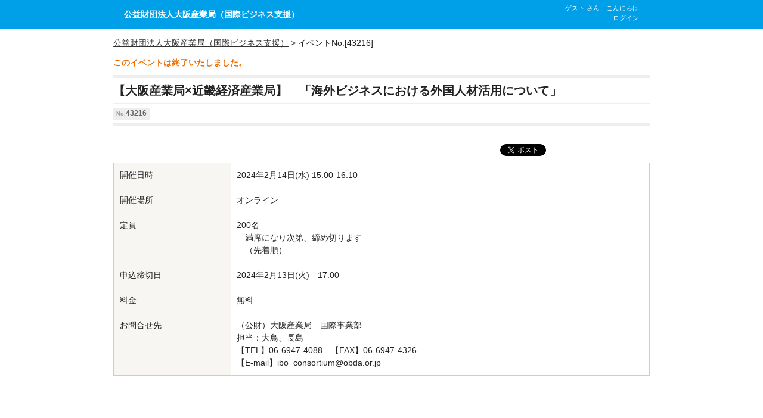

--- FILE ---
content_type: text/html; charset=UTF-8
request_url: https://www.sansokan.jp/events/eve_detail.san?H_A_NO=43216
body_size: 30060
content:
<!DOCTYPE html>
<!--[if lt IE 7]> <html class="no-js ie6 oldie" lang="ja"> <![endif]-->
<!--[if IE 7]>    <html class="no-js ie7 oldie" lang="ja"> <![endif]-->
<!--[if IE 8]>    <html class="no-js ie8 oldie" lang="ja"> <![endif]-->
<!--[if gt IE 8]><!-->
<html class="" lang="ja">
<!--<![endif]-->
<head>
<link href="/css/reset.css" rel="stylesheet" type="text/css" />
<meta http-equiv="X-UA-Compatible" content="IE=edge">

<!-- Facebook Pixel Code -->
<script>
  !function(f,b,e,v,n,t,s)
  {if(f.fbq)return;n=f.fbq=function(){n.callMethod?
  n.callMethod.apply(n,arguments):n.queue.push(arguments)};
  if(!f._fbq)f._fbq=n;n.push=n;n.loaded=!0;n.version='2.0';
  n.queue=[];t=b.createElement(e);t.async=!0;
  t.src=v;s=b.getElementsByTagName(e)[0];
  s.parentNode.insertBefore(t,s)}(window, document,'script',
  'https://connect.facebook.net/en_US/fbevents.js');
  fbq('init', '165536667497597');
  fbq('track', 'PageView');
</script>
<noscript><img height="1" width="1" style="display:none"
  src="https://www.facebook.com/tr?id=165536667497597&ev=PageView&noscript=1"
/></noscript>
<!-- End Facebook Pixel Code -->


<meta http-equiv="Pragma" content="no-cache">
<meta http-equiv="Cache-Control" content="no-cache">
<meta http-equiv="Expires" content="0">
<meta charset="utf-8">
<meta name="viewport" content="width=device-width, initial-scale=1">
<title>【大阪産業局×近畿経済産業局】　「海外ビジネスにおける外国人材活用について」｜イベント・セミナー申込画面｜公益財団法人大阪産業局（国際ビジネス支援）</title>
<meta name="keywords" content="【大阪産業局×近畿経済産業局】　「海外ビジネスにおける外国人材活用について」,中小企業支援,中小企業,大阪,創業相談,起業相談,経営相談,販路拡大,セミナー,商談会" />
<meta name="description" content="【大阪産業局×近畿経済産業局】　「海外ビジネスにおける外国人材活用について」のご案内 ｜公益財団法人大阪産業局（国際ビジネス支援）" />
<meta name="copyright" content="">
<meta property="og:site_name" content="公益財団法人大阪産業局（国際ビジネス支援）" />
<meta property="og:type" content="article"/>
<meta property="og:title" content="【大阪産業局×近畿経済産業局】　「海外ビジネスにおける外国人材活用について」" />
<meta property="og:url" content="https://www.sansokan.jp/events/eve_detail.san?H_A_NO=43216" />
<meta property="og:image" content="https://www.sansokan.jp/img/facebook.jpg" />
<meta property="og:description" content="" />


<link href="/css/events_detail.css?20210825_01" rel="stylesheet" type="text/css">
<link href="/css/boilerplate.css" rel="stylesheet" type="text/css">
<link href="/css/header-s.css" rel="stylesheet" type="text/css">
<link href="/css/responsive_entry.css" rel="stylesheet" type="text/css">
<link href="/css/user.css" rel="stylesheet" type="text/css">
<link href="/css/new_format.css?20210825_01" rel="stylesheet" type="text/css">
<!--[if lte IE 7 ]>
<link href="/css/events_detail_ie.css" rel="stylesheet" type="text/css">
<![endif]-->

<script language="JavaScript" type="text/javascript">
<!--
function MM_preloadImages() { //v3.0
  var d=document; if(d.images){ if(!d.MM_p) d.MM_p=new Array();
    var i,j=d.MM_p.length,a=MM_preloadImages.arguments; for(i=0; i<a.length; i++)
    if (a[i].indexOf("#")!=0){ d.MM_p[j]=new Image; d.MM_p[j++].src=a[i];}}
}

function MM_swapImgRestore() { //v3.0
  var i,x,a=document.MM_sr; for(i=0;a&&i<a.length&&(x=a[i])&&x.oSrc;i++) x.src=x.oSrc;
}

function MM_findObj(n, d) { //v4.0
  var p,i,x;  if(!d) d=document; if((p=n.indexOf("?"))>0&&parent.frames.length) {
    d=parent.frames[n.substring(p+1)].document; n=n.substring(0,p);}
  if(!(x=d[n])&&d.all) x=d.all[n]; for (i=0;!x&&i<d.forms.length;i++) x=d.forms[i][n];
  for(i=0;!x&&d.layers&&i<d.layers.length;i++) x=MM_findObj(n,d.layers[i].document);
  if(!x && document.getElementById) x=document.getElementById(n); return x;
}

function MM_swapImage() { //v3.0
  var i,j=0,x,a=MM_swapImage.arguments; document.MM_sr=new Array; for(i=0;i<(a.length-2);i+=3)
   if ((x=MM_findObj(a[i]))!=null){document.MM_sr[j++]=x; if(!x.oSrc) x.oSrc=x.src; x.src=a[i+2];}
}

function checkdate ( smon, sday, syear ) {
  var mon = parseInt ( smon, 10 );
  var day = parseInt ( sday, 10 );
  var year = parseInt ( syear, 10 );
  maxDayOfMonth = Array( 31,29,31,30,31,30,31,31,30,31,30,31 );

  if ( mon < 1 || mon > 12 ) {
    return false;
  }
  if ( day < 1 || day > maxDayOfMonth[mon-1] ) {
    return false;
  }
  if ( mon != 2 ) {
    return true;
  }
  if ( day < 29 ) {
    return true;
  }
  if ( ( year % 4 ) == 0 && ( year % 100 ) != 0 ) {
    return true;
  }
  if ( ( year % 400 ) == 0 ) {
    return true;
  }
  return false;
}

function sleep(wait) {
  var st = new Date();
  while (new Date() - st < wait);
}

function input_check() {
	var chk_flg;
	var cognition_flg;

	chk_flg = false;

	if(window.navigator.userAgent.toLowerCase().indexOf('chrome') != -1) sleep(500);



	
	if(document.kaku.checkbox_office_name_receipt != undefined
		&& document.kaku.checkbox_name_receipt != undefined) {
		if(document.kaku.checkbox_office_name_receipt.checked == true
			&& document.kaku.checkbox_name_receipt.checked == true) {
			alert( "領収書の発行は勤務先名称・お名前のどちらかが必須となります。" );
			location.hash = "#receipt_top";
			return false;
		}
		if(document.kaku.checkbox_office_name_receipt.checked == false
			&& document.kaku.office_name_receipt.value.trim() == '') {
			alert( "勤務先名称が入力されていません。" );
			location.hash = "#receipt_top";
			return false;
		}
	}

	cognition_flg = 0;
	cnt = 0;
	for( i = 0; i < document.kaku.elements.length; i++ ) {
		cognition_cd_str =  'cognition_cd[' + cnt + ']';
		if( document.kaku.elements[i].name == cognition_cd_str ) {
			cnt = cnt+1;
			cognition_flg = 1;
			if( document.kaku.elements[i].checked ) {
				cognition_flg = 2;
				break;
			}
		}
	}
	if( cognition_flg == 1 ) {
		alert( "「このイベントセミナーを何でお知りになりましたか」を1つ以上選択してください" );
		location.hash = "#cognition_top";
		return false;
	}
    var result = check_event_session();

    if (result > 0){
		if (window.confirm( "既に別画面で同じイベントを開いている場合は、別画面で入力途中の内容は無効となりますがよろしいですか？" )){
        }else{
    		location.hash = "#top";
    		return false;
        }
    }
				/** SUBMITタグ **/
				document.kaku.submit();


}

function disp_address(event_no, flg) {
	document.kaku.target="_self";
//	document.kaku.action="eve_detail.san#"+flg;
	document.kaku.action="eve_detail.san?H_A_NO="+event_no+"#"+flg;
	document.kaku.pref_flg.value=flg;
	document.kaku.submit();
}

function check_event_session(){
    var chkFlg = document.kaku.check_flg.value;
    var eveNo = document.kaku.event_no.value;
    var tokenData = document.kaku.tokenData.value;
        var result = $.ajax({
            type: 'GET',
            url: '/ajax_post/check?screen=event_&id=' + eveNo + '&token=' + tokenData + '?' + parseInt((new Date)/1000),
            cache:false,
            async: false
        }).responseText;

    return result;

}

function js_sleep(){
  const d1 = new Date();
  while (true) {
    const d2 = new Date();
    if (d2 - d1 > 500) {
      break;
    }
  }
}
//-->
</script>

<style type="text/css">
<!--
.ui-dialog{
	width:80%;
}
table.dai th {
	background: #f5f5dc;
	border: 1px solid #cccccc;
	padding: 0px 0px;
	font-weight: bold;
	width:30%;
	text-align:left;
}
table.dai td {
	border: 1px solid #cccccc;
	padding: 0px 0px;
}
table.chu td {
	border:0px none;
	padding: 3px 3px;
	width:70%;
	font-size:12px;
}
table.chu.invalid {
	background:#f5f5f5;
	color: #a9a9a9;
}
table.chu.invalid td
{
    color: #a9a9a9;
}

#headbtype2 {
	background: #f5f5dc;
	vertical-align:middle;
	font-weight: bold;
	height:30px;
	padding-left:15px;
}
-->
</style>
<link rel="Stylesheet" type="text/css" href="/js/dialog/jquery-ui-1.9.2.custom.min.css" />
<script src="/js/respond.min.js"></script>
</head>

<body onload="MM_preloadImages('images/friend_on.gif','images/use_on.gif','images/event_on030.gif','images/top_on.gif','images/login_on.gif'); " class="event_detail">

<!-- header -->
<!-- Google Tag Manager -->
<noscript><iframe src="//www.googletagmanager.com/ns.html?id=GTM-T6SWHM"
height="0" width="0" style="display:none;visibility:hidden"></iframe></noscript>
<script>(function(w,d,s,l,i){w[l]=w[l]||[];w[l].push({'gtm.start':
new Date().getTime(),event:'gtm.js'});var f=d.getElementsByTagName(s)[0],
j=d.createElement(s),dl=l!='dataLayer'?'&l='+l:'';j.async=true;j.src=
'//www.googletagmanager.com/gtm.js?id='+i+dl;f.parentNode.insertBefore(j,f);
})(window,document,'script','dataLayer','GTM-T6SWHM');</script>
<!-- End Google Tag Manager -->

<!-- 20240525 hata OBDX -->
<!-- Google Tag Manager -->
<script>(function(w,d,s,l,i){w[l]=w[l]||[];w[l].push({'gtm.start':
new Date().getTime(),event:'gtm.js'});var f=d.getElementsByTagName(s)[0],
j=d.createElement(s),dl=l!='dataLayer'?'&l='+l:'';j.async=true;j.src=
'https://www.googletagmanager.com/gtm.js?id='+i+dl;f.parentNode.insertBefore(j,f);
})(window,document,'script','dataLayer','GTM-PRPXMX5H');</script>
<!-- End Google Tag Manager -->
<!-- Google Tag Manager (noscript) -->
<noscript><iframe src="https://www.googletagmanager.com/ns.html?id=GTM-PRPXMX5H"
height="0" width="0" style="display:none;visibility:hidden"></iframe></noscript>
<!-- End Google Tag Manager (noscript) -->
<!-- END 20240525 hata OBDX -->

<!--[if IE 8]><link href="/css/ie.css" rel="stylesheet" type="text/css"><![endif]-->
<div id="header2">
<div id="Top">
<div id="main-header-bg">
<div id="main-header-r">
<p class="ttl"><strong><a href="https://www.obda.or.jp/jigyo/ibo.html" target="_blank">公益財団法人大阪産業局（国際ビジネス支援）</a></strong></p>

<ul class="login-link">
<li>ゲスト さん、こんにちは<br><a href="/login.san">ログイン</a></li>
</ul>
<!-- / #main-header-r --></div>
<!-- / #main-header-bg --></div>
<!-- / #Top --></div>
<!-- / #header2 --></div>
<!-- / header -->

<script type="text/javascript" src="/js/jquery-1.8.3.min.js" charset="utf-8"></script>
<script type="text/javascript" src="/js/dialog/jquery-ui-1.9.2.custom.min.js" charset="utf-8"></script>
<script type="text/javascript" charset="utf-8">
$(function () {
    // 業種大分類radioの変更で、中分類checkboxとセルの状態変更
    $("input[name='rdoBtype']:radio").change(function () {
        $("#dialogBtype input:checkbox").removeAttr("checked");
        $("#dialogBtype input:checkbox").attr("disabled", "disabled");
        $("#dialogBtype td").addClass("invalid");
        var sel = '.chk' + $(this).val();
        $(sel).removeAttr("disabled");
        sel = '#td' + $(this).val();
        $(sel).removeClass("invalid");
    });
    // 業種大分類radio未選択の中分類checkboxとセルを無効状態にする
    $("#dialogBtype input:radio").map(function () {
        if ($(this).attr('checked')) {
        } else {
            var sel = '.chk' + $(this).val();
            $(sel).attr("disabled", "disabled");
            sel = '#td' + $(this).val();
            $(sel).addClass("invalid");
        }
    });
    // 選択されている業種名を表示する
    dispSelectedBtype();
});
// ラベル選択ダイアログを表示する
function showBtypeDialog() {
    $("#dialogBtype").dialog({
        //autoOpen: false,
        title: "業種の選択",
        width: 80+"%",
        height: 500,
        modal: true,
        buttons: {
            "閉じる": function () {
                $(this).dialog("close");
            }
        },
        close: function () {
            dispSelectedBtype();
            $(this).dialog("destroy");
        }
    });
}
// 選択されている業種名を表示する
function dispSelectedBtype() {
    var txtBtype1 = '';
    $("#dialogBtype input:radio").map(function () {
        if ($(this).attr('checked')) {
            var sel = '#rlbl' + $(this).val();
            txtBtype1 = $(sel).html();
        }
    });
    $('#lblBtype1').html(txtBtype1);
    var txtBtype2 = '';
    $("#dialogBtype input:checkbox").map(function () {
        if ($(this).attr('checked')) {
            var sel = '#clbl' + $(this).val();
            txtBtype2 = txtBtype2 + $(sel).html() + '　';
        }
    });
    $('#lblBtype2').html(txtBtype2);
}
</script>

<div class="gridContainer">
<div class="gridContaine-inside clearfix">

<div id="LayoutDiv1">
<div id="Content">
<div id="Main">

<!-- パンくず -->
<div id="Pankuzu"><a href="https://www.obda.or.jp/jigyo/ibo.html">公益財団法人大阪産業局（国際ビジネス支援）</a>&nbsp;&gt;&nbsp;イベントNo.[43216]</div>

<input type="hidden" name="event_no" value="43216" />
<input type="hidden" name="user_system_id" value="" />
<input type="hidden" name="pref_flg" value="" >
<input type="hidden" name="basic_info_flg" value="0" >
<input type="hidden" name="receipt_disp_flg" value="0" >
<input type="hidden" name="basic_info" value="" >
<input type="hidden" name="family_name" value="" >
<input type="hidden" name="first_name" value="" >
<input type="hidden" name="family_name_kana" value="" >
<input type="hidden" name="first_name_kana" value="" >

<input type="hidden" name="division_cd" value="84" >
<input type="hidden" name="duplication_flg" value="" >
<input type="hidden" name="check_flg" value="1" >
<input type="hidden" name="tokenData" value="" >
<input type="hidden" name="agreement_status" value="0">

<div id="TitleArea">
<div>
<p class="state">このイベントは終了いたしました。      </p>
<h1 class="event-title">
【大阪産業局×近畿経済産業局】　「海外ビジネスにおける外国人材活用について」
</h1>
<!-- / .event-title --></div>
<p class="event-comment"><span class="event-id">No.<span class="e-number">43216</span></span></p>
<!-- / #TitleArea --></div>

<div id="FreeSyleArea">
<!-- 自由入力エリアスタート -->

<!-- / #FreeSyleArea --></div>
<!-- 自由入力エリア終わり -->

<div class="LoginMassage">
<div class="member">

<!-- / .member --></div>




<!-- / .LoginMassage --></div>

<div style="width:100%;">
<ul style="list-style:none;">
<li style="float:right; margin:0 0 0 4px;">
<!-- facebook シェア -->
<!-- facebook いいね -->
<iframe src="https://www.facebook.com/plugins/like.php?href=https%3A%2F%2Fwww.sansokan.jp%2Fevents%2Feve_detail.san%3FH_A_NO%3D43216&width=450&layout=button_count&action&size&share=true&height=35&appId" width="170" height="25" style="border:none;overflow:hidden" scrolling="no" frameborder="0" allowfullscreen="true" allow="autoplay; clipboard-write; encrypted-media; picture-in-picture; web-share"></iframe>
</li>
<!-- Twitter -->
<li style="float:right; margin:0;">
<a href="https://twitter.com/share" class="twitter-share-button" data-text="【大阪産業局×近畿経済産業局】　「海外ビジネスにおける外国人材活用について」" data-lang="ja" data-count="none">ツイート</a>
<script>!function(d,s,id){var js,fjs=d.getElementsByTagName(s)[0],p=/^http:/.test(d.location)?'http':'https';if(!d.getElementById(id)){js=d.createElement(s);js.id=id;js.src=p+'://platform.twitter.com/widgets.js';fjs.parentNode.insertBefore(js,fjs);}}(document, 'script', 'twitter-wjs');</script>
</li>
</ul>
<p style="clear:both;"></p>
</div>



<div id="Outline">

<table>

<tr>
<th>開催日時</th>
<td>2024年2月14日(水) 15:00-16:10</td>
</tr>


<tr>
<th>開催場所</th>
<td>オンライン</td>
</tr>


<tr>
<th>定員</th>
<td>200名<br />　満席になり次第、締め切ります<br />　（先着順）</td>
</tr>



<tr>
<th>申込締切日</th>
<td>2024年2月13日(火)　17:00</td>
</tr>






<tr>
<th>料金</th>
<td>無料　</td>
</tr>




<tr>
<th>お問合せ先</th>
<td>（公財）大阪産業局　国際事業部<br />
担当：大鳥、長島<br />
【TEL】06-6947-4088　【FAX】06-6947-4326<br />
【E-mail】&#105;&#98;&#111;_cons&#111;r&#x74;&#105;u&#x6d;@ob&#100;a.&#111;&#x72;.&#106;&#x70;</td>
</tr>


</table>

<!-- / .Outline --></div>
<div id="FreeSyleArea">


<!-- 自由入力エリアスタート -->
<div class="section">
<div class="ttl-area">
<h3 class="section-ttl"><span><h3 class="section-clear">内容</h3></span></h3>
<!-- / .ttl-area --></div>


<div class="text-area">
<div><br />
<div><div><div><span style="color:#4d5156;">少子高齢化により日本の生産年齢人口、特に若い就労者が減少しています。日本が持続的に成長するためには、生産性の向上、イノベーションの創出が必要と言われています。しかし、それ以前の問題として、現在の事業や実務を継承する人材が不足する中、海外進出企業だけではなく、日本国内においても様々な形で外国人材はもはや必要不可欠であり、外国人材と共創する時代が来ています。</span></div><div><span style="color:#4d5156;">本セミナーでは、日本における外国人材受入れに係るブランディングや注意点に加え、海外現地人材育成に活用できる国庫補助金制度や企業における海外人材活用事例をご紹介いたします。</span></div><div><br />
</div></div><div><span style="color:#4d5156;"><strong>この機会に是非ご参加ください！</strong></span></div></div></div><div><br />
</div>
<!-- / .text-area --></div>
<p class="pagetop"><a href="#Top">ページの先頭へ戻る</a></p>


<!-- / .section --></div>

<div class="section">
<div class="ttl-area">
<h3 class="section-ttl"><span><h3 class="section-clear">プログラム</h3></span></h3>
<!-- / .ttl-area --></div>


<div class="text-area">
<div>□開会挨拶□ 15:00〜15:05 (5分)</div><div>　　　　　</div><div>□講演-1□ 15:05〜15:25 (20分)　&nbsp;「日本における外国人材受入れに係るブランディングや注意点」</div><div>　[講師] 志村 拓也 (（一財）海外産業人材育成協会（AOTS）AOTS総合研究所 グローバル事業部 部長)</div><div>　　</div><div><div>□講演-2□ 15:25&nbsp;〜15:45 (20分)　「海外現地人材育成のための<strong>国庫補助金制度</strong>」</div><div>　[講師] 小美野 顕宏 (（一財）海外産業人材育成協会（AOTS）関西研修センター 館長)</div><div><br />
</div><div><div>□講演-3□ 15:45&nbsp;〜16:00 (15分)　「企業における海外人材活用事例」</div><div>　[講師] 黄 俊卿 (（株）日吉 研究開発企画部 海外企画室 室長)</div><div><br />
</div></div><div><div>□ご案内-1□ 16:00 〜16:05 (5分)　近畿経済産業局からのご案内</div></div></div><div>□ご案内-2□ 16:05 〜16:10 (5分)　大阪産業局からのご案内<br />
</div><div><br />
</div><div>　　　　　　</div>
<!-- / .text-area --></div>
<p class="pagetop"><a href="#Top">ページの先頭へ戻る</a></p>


<!-- / .section --></div>

<div class="section">
<div class="ttl-area">
<h3 class="section-ttl"><span><h3 class="section-clear">講師-1</h3></span></h3>
<!-- / .ttl-area --></div>


<div class="text-area">
<div><span style="font-family:arial;font-size:large;">　志村 拓也</span></div><div><span style="font-family:arial;"><span style="font-size:large;">　</span></span><span style="font-family:arial;font-size:large;">一般財団法人海外産業人材育成協会（AOTS）AOTS総合研究所 グローバル事業部 部長</span></div><div><span style="font-family:arial;font-size:large;"><br />
</span></div><div><span style="font-family:arial;">　■略歴</span></div><div><span style="font-family:arial;">京都大学大学院修了後、大手建設会社を経て、AOTSに入職。以来２０年以上に亘り日本企業の技術移転や海外人材の育成に関する事業に取り組む。特に、留学生の就業促進に関するビジネス日本語教育や日本企業向け外国人材の職業紹介プロジェクトの立ち上げなど、外国人材との共創に関する事業を歴任。学会発表や自治体等の公的機関、業界団体等のイベントでの登壇多数。</span><br />
</div>
<!-- / .text-area --></div>
<p class="pagetop"><a href="#Top">ページの先頭へ戻る</a></p>


<!-- / .section --></div>

<div class="section">
<div class="ttl-area">
<h3 class="section-ttl"><span><h3 class="section-clear">講師-2</h3></span></h3>
<!-- / .ttl-area --></div>


<div class="text-area">
<div><span style="font-family:arial;font-size:large;">　小美野 顕宏</span></div><div><span style="font-family:arial;"><span style="font-size:large;">　</span></span><span style="font-family:arial;font-size:large;">一般財団法人海外産業人材育成協会（AOTS）関西研修センター 館長</span></div><div><span style="font-family:arial;font-size:large;"><br />
</span></div><div><span style="font-family:arial;">　■略歴</span></div><div><span style="font-family:arial;">　東京外国語大学卒業後、海外政府系の貿易振興局東京事務所を経て、AOTSに入職。海外人材向け各種研修の企画・実施、経済連携協定（EPA）に基づく外国人看護師・介護福祉士候補者の受入事業や日本企業の海外展開における現地人材育成支援事業等に従事後、2021年より現職。</span></div>
<!-- / .text-area --></div>
<p class="pagetop"><a href="#Top">ページの先頭へ戻る</a></p>


<!-- / .section --></div>

<div class="section">
<div class="ttl-area">
<h3 class="section-ttl"><span><h3 class="section-clear">講師-3</h3></span></h3>
<!-- / .ttl-area --></div>


<div class="text-area">
<div><span style="font-family:arial;font-size:large;">　黄 俊卿</span></div><div><span style="font-family:arial;"><span style="font-size:large;">　</span></span><span style="font-family:arial;font-size:large;">株式会社日吉 研究開発企画部 海外企画室 室長</span></div><div><span style="font-family:arial;font-size:large;"><br />
</span></div><div><span style="font-family:arial;">　■略歴</span></div><div><span style="font-family:arial;">　1997年に株式会社日吉に入社。技術部門、国際連携、海外事業企画部門を経て、2011年にインド現地法人であるHIYOSHI INDIAの取締役に就任、2023年より現職。現在は社内の海外ビジネスと国際貢献事業の企画を担当。</span><br />
</div>
<!-- / .text-area --></div>
<p class="pagetop"><a href="#Top">ページの先頭へ戻る</a></p>


<!-- / .section --></div>

<div class="section">
<div class="ttl-area">
<h3 class="section-ttl"><span><h3 class="section-clear">主催・協力・後援</h3></span></h3>
<!-- / .ttl-area --></div>


<div class="text-area">
□主催：(公財)大阪産業局<div>□共催：近畿経済産業局<br />
<div><div><div>□後援：<span style="font-family:verdana,;color:rgb(34,34,34);">大阪国際ビジネス支援コンソーシアム</span></div></div></div></div>
<!-- / .text-area --></div>
<p class="pagetop"><a href="#Top">ページの先頭へ戻る</a></p>


<!-- / .section --></div>

<div class="section">
<div class="ttl-area">
<h3 class="section-ttl"><span><h3 class="section-clear">免責事項</h3></span></h3>
<!-- / .ttl-area --></div>


<div class="text-area">
1. 本セミナーにて提供される情報については、 お客様自身の判断、責任においてご使用ください。本セミナーでの提供情報に関連して、お客様等が不利益等を被る事態が生じたとしても、大阪産業局、本セミナーを主催する機関（以下「主催機関」といいます。）及び講演者は一切の責任を負いませんので、ご了承ください。<div>2. 本コンテンツについては、講演者及び主催機関はできる限り正確に作成するよう努めておりますが、その正確性、完全性、目的適合性、最新性を保証するものではありません。本コンテンツにより提供した情報の採否はお客様のご判断で行ってください。 また、万一、お客様等が不利益等を被る事態が生じましても大阪産業局、主催機関及び講演者は一切責任を負うことができませんので、ご了承ください。</div><div>3. 大阪産業局は、相当と判断する場合には、本サービスの提供を予告なく打ち切ることがあります。</div>
<!-- / .text-area --></div>
<p class="pagetop"><a href="#Top">ページの先頭へ戻る</a></p>


<!-- / .section --></div>

<div class="section">
<div class="ttl-area">
<h3 class="section-ttl"><span><h3 class="section-clear">お客様の情報について</h3></span></h3>
<!-- / .ttl-area --></div>


<div class="text-area">
<div><span style="font-family:verdana,;color:rgb(34,34,34);">お申込みいただくお客様の情報は、</span><span style="font-family:arial,helvetica,sans-serif;background:transparent;margin:0px;padding:0px;border:0px;outline:0px;color:rgb(34,34,34);">本事業の事務業務に利用するとともに、</span><span style="font-family:verdana,;color:rgb(34,34,34);">主催者および講師で共有させて頂きます。</span><br />
</div><div><span style="font-family:verdana,;color:rgb(34,34,34);">(本情報を主催団体からの各種連絡・情報提供(Eメールによる事業案内含む)にも利用させて頂く場合がございます。)</span><div style="margin:0px;padding:0px;border:0px;outline:0px;background:transparent;color:rgb(34,34,34);">その他の後援団体へ提供する場合は、個人を特定しない範囲で共有させて頂きますので、ご了承の上、お申込みください。</div></div>
<!-- / .text-area --></div>
<p class="pagetop"><a href="#Top">ページの先頭へ戻る</a></p>


<!-- / .section --></div>


<!-- / #FreeSyleArea --></div>
<!-- 自由入力エリア終わり -->
<a name="enquete_top"></a>
<!-- アンケート -->

<!-- 注意事項 -->

<!-- キャンセルについて -->
<div id="Cansel" class="section">
<h3 class="attention-ttl"><span>キャンセルについて</span></h3>
<div class="text-area">
<ul class="attention">
<li>セミナーなどお席に限りがある催事について、ご欠席される場合は必ず前日までにキャンセル処理をしていただきますようお願いいたします。</li>
</ul>
<p class="link"><a href="/events/cancel.san">申込確認・キャンセルはこちら</a></p>
<!-- / .text-area --></div>
<!-- / #Cansel --></div>

<!-- 個人情報の取り扱いについて -->
<div id="Privacy" class="section">
<h3 class="attention-ttl"><span>個人情報の取り扱いについて</span></h3>
<div class="text-area">
<ul class="attention">
<li>入力いただいた個人情報は、あらかじめ明示した収集目的の範囲内でのみ利用し、外部へ提供することはありません。<br>
<a href="/privacy/kojinjoho.html" target="_blank" class="other-window">公益財団法人大阪産業局の個人情報保護方針はこちら</a></li>
</ul>
<!-- / .text-area --></div>
<!-- / #Privacy --></div>

<!-- イベントについて -->
<div id="Event" class="section">
<div class="text-area">
<ul class="attention">
<li>諸般の事情により、このセミナー（イベント）をやむを得ず変更又は中止する場合がありますので、あらかじめご了承ください。</li>
<li>中止や開催方法を変更する場合は、WEBサイトへの掲示およびお申込いただいた皆さまにはメールにてご連絡いたしますので、ご確認をお願いいたします。</li>
<li>他のお客様の迷惑になると事務局が判断した場合は、ご参加いただけない、またはご退室いただく場合があります。</li>
<li>申込状況や会場の都合により、受入定員を変更することがあります。</li>
<li>本イベントへの参加、出展者並びに参加者の責に帰す本イベント会場内での事故、出展事業者の説明内容・事業内容・経営状況、出展事業者の商品・技術・サービス及び出展事業者との商談・取引・契約などについて、公益財団法人大阪産業局は何ら保証等するものではなく、これら及びこれらに基づいて生じたいかなるトラブル・損害についても、一切責任を負いません。</li>
</ul>
<!-- / .text-area --></div>
<!-- / #Event .section --></div>







<!-- 関連サービス -->

<div id="PageEnd">
<ul>
<!--<li class="prev"><a href="javascript:history.back();">前のページへ戻る</a></li> -->
<li class="page-top"><a href="#Top">ページの先頭へ戻る</a></li>
</ul>
<!-- / #PageEnd --></div>

<!-- / #Main --></div>
<!-- / #Content --></div>
<!-- / #LayoutDiv1 --></div>
<!-- / .gridContaine-inside clearfix --></div>
<!-- / .gridContainer --></div>

<!-- footer -->
<div id="footer3">
<div id="main-footer-bg">
<p class="address">Copyright OSAKA BUSINESS DEVELOPMENT AGENCY All rights reserved.</p>
<!-- / #main-footer-bg --></div>
<!-- / #footer3 --></div>
<script src="/js/nakanohito.js" type="text/javascript" charset="utf-8"></script>
<script type="text/javascript">try { var lb = new Vesicomyid.Bivalves("119877"); lb.init(); } catch(err) {} </script>

<!-- / footer -->

</body>
</html>

--- FILE ---
content_type: text/css
request_url: https://www.sansokan.jp/css/header-s.css
body_size: 13216
content:
@charset "utf-8";

#main-header-s-bg {
	width: 100%;
	height: 90px;
	background: #ffffff url(../img/background_header-s.jpg) repeat-x;
}

#main-header-s a:link { color: #000000; text-decoration: none; }    /* 未訪問のリンク */
#main-header-s a:visited { color: #000000; text-decoration: none; } /* 訪問済みのリンク */
#main-header-s a:hover { color: #ff0000; text-decoration: none; }   /* ポイント時のリンク */
#main-header-s a:active { color: #000000; text-decoration: none; }  /* 選択中のリンク */


#main-header-s h1{
	font-size: 10px;
	font-weight: normal;
	color: #ffffff;
}

#main-header-s p{
	font-size: 10px;
	font-weight: normal;
	color: #ffffff;
}

/*=header
====================================*/
#main-header-s {
	position: relative;
	height: 90px;
	width: 960px;
	margin: 0 auto;
	font-size: 10px;
}

@media (max-width: 960px){
  #main-header-s{
    width: calc(100% - 30px);
  }
}


#main-header-s ul.logo,
#main-header-s p.logo{
	float: left;
	width: 155px;
	margin-bottom: 6px;
}

#main-header-s ul.login{
	float: left;
	width: 140px;
	margin-top: 15px;
}

#main-header-s ul#search-service{
	float: left;
	overflow: hidden;
	width: 575px;
	height: 61px;
	margin-top: 20px;
	background: url(../img/search_service.jpg) no-repeat;
}

#ssk #main-header-s ul.test{
	background: url(../img/search_service2.jpg) no-repeat;
}

#main-header-s ul#search-service li{
	float: left;
}

#main-header-s ul#search-service li.search_j a{
	display: block;
	width: 150px;
	height: 41px;
	margin: 17px 2px 0 153px;
	text-indent: -9999px;
	background: url(../img/search_j.jpg) no-repeat;
}

#main-header-s ul#search-service li.search_j a:hover{
	background: url(../img/search_j_on.jpg) no-repeat;
}

#main-header-s ul#search-service li.search_c a{
	display: block;
	width: 125px;
	height: 41px;
	margin: 17px 0 0 0;
	text-indent: -9999px;
	background: url(../img/search_c.jpg) no-repeat;
}

#main-header-s ul#search-service li.search_c a:hover{
	background: url(../img/search_c_on.jpg) no-repeat;
}

#main-header-s ul#search-service li.search_box{
	margin: 35px 0 0 7px;
}

#main-header-s ul#f-nav{
	overflow: hidden;
	float: right;
	position: absolute;
	left: 490px;
	width: 490px;
}

#main-header-s ul#f-nav li{
	float: left;
}

#main-header-s ul#nav{
clear: both;
position: relative;
z-index:50!important;
height:45px;
background: url(../img/g_nav.jpg) no-repeat;
}

#main-header-s ul#nav li{
float: left;
}

#main-header-s ul#nav li ul{
position: absolute;
overflow: hidden;
left: 0;
top: 45px;
height: auto;
float: left;
padding: 10px 2px;
display: none;
z-index:49;
}

#main-header-s ul#nav li ul li{
	clear: both;
}

#main-header-s ul#nav li ul li a{
	display: block;
	width: 335px;
	height: 46px;
	text-indent: -9999px;
}

#main-header-s ul#nav li ul.w2 li a{
	width: 355px;
}

#main-header-s ul#nav li ul.w1 li.w1-01 a{
	background: url(../img/w1-01.jpg) no-repeat;
}

#main-header-s ul#nav li ul.w1 li.w1-01 a:hover{
	background: url(../img/w1-01-over.jpg) no-repeat;
}

#main-header-s ul#nav li ul.w1 li.w1-02 a{
	background: url(../img/w1-02.jpg) no-repeat;
}

#main-header-s ul#nav li ul.w1 li.w1-02 a:hover{
	background: url(../img/w1-02-over.jpg) no-repeat;
}

#main-header-s ul#nav li ul.w1 li.w1-03 a{
	background: url(../img/w1-03.jpg) no-repeat;
}

#main-header-s ul#nav li ul.w1 li.w1-03 a:hover{
	background: url(../img/w1-03-over.jpg) no-repeat;
}

#main-header-s ul#nav li ul.w1 li.w1-04 a{
	background: url(../img/w1-04.jpg) no-repeat;
}

#main-header-s ul#nav li ul.w1 li.w1-04 a:hover{
	background: url(../img/w1-04-over.jpg) no-repeat;
}

#main-header-s ul#nav li ul.w1 li.w1-05 a{
	background: url(../img/w1-05.jpg) no-repeat;
}

#main-header-s ul#nav li ul.w1 li.w1-05 a:hover{
	background: url(../img/w1-05-over.jpg) no-repeat;
}

#main-header-s ul#nav li ul.w1 li.w1-06 a{
	background: url(../img/w1-06.jpg) no-repeat;
}

#main-header-s ul#nav li ul.w1 li.w1-06 a:hover{
	background: url(../img/w1-06-over.jpg) no-repeat;
}

#main-header-s ul#nav li ul.w1 li.w1-07 a{
	background: url(../img/w1-07.jpg) no-repeat;
}

#main-header-s ul#nav li ul.w1 li.w1-07 a:hover{
	background: url(../img/w1-07-over.jpg) no-repeat;
}

#main-header-s ul#nav li ul.w2 li.w2-01 a{
	background: url(../img/w2-01.jpg) no-repeat;
}

#main-header-s ul#nav li ul.w2 li.w2-01 a:hover{
	background: url(../img/w2-01-over.jpg) no-repeat;
}

#main-header-s ul#nav li ul.w2 li.w2-02 a{
	background: url(../img/w2-02.jpg) no-repeat;
}

#main-header-s ul#nav li ul.w2 li.w2-02 a:hover{
	background: url(../img/w2-02-over.jpg) no-repeat;
}

#main-header-s ul#nav li ul.w2 li.w2-03 a{
	background: url(../img/w2-03.jpg) no-repeat;
}

#main-header-s ul#nav li ul.w2 li.w2-03 a:hover{
	background: url(../img/w2-03-over.jpg) no-repeat;
}

#main-header-s ul#nav li ul.w2 li.w2-04 a{
	background: url(../img/w2-04.jpg) no-repeat;
}

#main-header-s ul#nav li ul.w2 li.w2-04 a:hover{
	background: url(../img/w2-04-over.jpg) no-repeat;
}

#main-header-s ul#nav li ul.w3 li.w3-01 a{
	background: url(../img/w3-01.jpg) no-repeat;
}

#main-header-s ul#nav li ul.w3 li.w3-01 a:hover{
	background: url(../img/w3-01-over.jpg) no-repeat;
}

#main-header-s ul#nav li ul.w3 li.w3-02 a{
	background: url(../img/w3-02.jpg) no-repeat;
}

#main-header-s ul#nav li ul.w3 li.w3-02 a:hover{
	background: url(../img/w3-02-over.jpg) no-repeat;
}

#main-header-s ul#nav li ul.w3 li.w3-03 a{
	background: url(../img/w3-03.jpg) no-repeat;
}

#main-header-s ul#nav li ul.w3 li.w3-03 a:hover{
	background: url(../img/w3-03-over.jpg) no-repeat;
}

#main-header-s ul#nav li ul.w4 li.w4-01 a{
	background: url(../img/w4-01.jpg) no-repeat;
}

#main-header-s ul#nav li ul.w4 li.w4-01 a:hover{
	background: url(../img/w4-01-over.jpg) no-repeat;
}

#main-header-s ul#nav li ul.w4 li.w4-02 a{
	background: url(../img/w4-02.jpg) no-repeat;
}

#main-header-s ul#nav li ul.w4 li.w4-02 a:hover{
	background: url(../img/w4-02-over.jpg) no-repeat;
}

#main-header-s ul#nav li ul.w4 li.w4-03 a{
	background: url(../img/w4-03.jpg) no-repeat;
}

#main-header-s ul#nav li ul.w4 li.w4-03 a:hover{
	background: url(../img/w4-03-over.jpg) no-repeat;
}

#main-header-s ul#nav li ul.w4 li.w4-04 a{
	background: url(../img/w4-04.jpg) no-repeat;
}

#main-header-s ul#nav li ul.w4 li.w4-04 a:hover{
	background: url(../img/w4-04-over.jpg) no-repeat;
}

#main-header-s ul#nav li ul.w5 li.w5-01 a{
	background: url(../img/w5-01.jpg) no-repeat;
}

#main-header-s ul#nav li ul.w5 li.w5-01 a:hover{
	background: url(../img/w5-01-over.jpg) no-repeat;
}

#main-header-s ul#nav li ul.w5 li.w5-02 a{
	background: url(../img/w5-02.jpg) no-repeat;
}

#main-header-s ul#nav li ul.w5 li.w5-02 a:hover{
	background: url(../img/w5-02-over.jpg) no-repeat;
}

#main-header-s ul#nav li ul.w5 li.w5-03 a{
	background: url(../img/w5-03.jpg) no-repeat;
}

#main-header-s ul#nav li ul.w5 li.w5-03 a:hover{
	background: url(../img/w5-03-over.jpg) no-repeat;
}

#main-header-s ul#nav li ul.w5 li.w5-04 a{
	background: url(../img/w5-04.jpg) no-repeat;
}

#main-header-s ul#nav li ul.w5 li.w5-04 a:hover{
	background: url(../img/w5-04-over.jpg) no-repeat;
}

#main-header-s ul#nav li ul.w1{
background-color: #ffd9ba;
-moz-box-shadow: 5px 5px 3px #818181;
-webkit-box-shadow: 5px 5px 3px #818181;
box-shadow: 5px 5px 3px #818181;
margin-left: 100px;
filter: progid:DXImageTransform.Microsoft.Shadow(Color='#818181', Direction=135, Strength=5);
}

#main-header-s ul#nav li ul.w2{
background-color: #cce8ff;
-moz-box-shadow: 5px 5px 3px #818181;
-webkit-box-shadow: 5px 5px 3px #818181;
box-shadow: 5px 5px 3px #818181;
margin-left: 280px;
filter: progid:DXImageTransform.Microsoft.Shadow(Color='#818181', Direction=135, Strength=5);
}

#main-header-s ul#nav li ul.w3{
background-color: #b6e3d3;
-moz-box-shadow: 5px 5px 3px #818181;
-webkit-box-shadow: 5px 5px 3px #818181;
box-shadow: 5px 5px 3px #818181;
margin-left: 427px;
filter: progid:DXImageTransform.Microsoft.Shadow(Color='#818181', Direction=135, Strength=5);
}

#main-header-s ul#nav li ul.w4{
background-color: #ddcdad;
-moz-box-shadow: 5px 5px 3px #818181;
-webkit-box-shadow: 5px 5px 3px #818181;
box-shadow: 5px 5px 3px #818181;
margin-left: 597px;
filter: progid:DXImageTransform.Microsoft.Shadow(Color='#818181', Direction=135, Strength=5);
}

#main-header-s ul#nav li ul.w5{
background-color: #f2e2bd;
-moz-box-shadow: 5px 5px 3px #818181;
-webkit-box-shadow: 5px 5px 3px #818181;
box-shadow: 5px 5px 3px #818181;
margin-left: 610px;
filter: progid:DXImageTransform.Microsoft.Shadow(Color='#818181', Direction=135, Strength=5);
}

#main-header-s ul#nav li ul li{
position: relative;
margin: 5px 10px;
}

#main-header-s ul#nav li.home a,
#main-header-s ul#nav li.home a b.clicked{
	display: block;
	width: 108px;
	height: 45px;
	text-indent: -9999px;
}

#main-header-s ul#nav li.home a:hover{
	position: absolute;
	display: block;
	width: 125px;
	height: 45px;
	text-indent: -9999px;
	background: url(../img/g-nav00_over.png) no-repeat;
	z-index: 10;
}

#main-header-s ul#nav li.ms a b{
	display: block;
	width: 178px;
	height: 45px;
	text-indent: -9999px;
}


#main-header-s ul#nav li.ms a b.clicked{
	mrgin-left: 108px;
}

#main-header-s ul#nav li.ms a b:hover{
	position: absolute;
	left: 108px;
	display: block;
	width: 199px;
	height: 45px;
	text-indent: -9999px;
	background: url(../img/g-nav01_over.png) no-repeat;
	z-index: 10;
}
#main-header-s ul#nav li.ms a b:active,
#main-header-s ul#nav li.ms a b.clicked{
	position: absolute;
	display: block;
	left: 108px;
	width: 199px;
	height: 45px;
	text-indent: -9999px;
	background: url(../img/g-nav01_on.png) no-repeat;
	z-index: 20;
}

#main-header-s ul#nav li.ips a b{
	position: absolute;
	display: block;
	left: 286px;
	width: 146px;
	height: 45px;
	text-indent: -9999px;
}

#main-header-s ul#nav li.ips a b:hover{
	position: absolute;
	display: block;
	left: 286px;
	width: 163px;
	height: 45px;
	text-indent: -9999px;
	background: url(../img/g-nav02_over.png) no-repeat;
	z-index: 10;
}

#main-header-s ul#nav li.ips a b:active,
#main-header-s ul#nav li.ips a b.clicked{
	position: absolute;
	display: block;
	left: 286px;
	width: 163px;
	height: 45px;
	text-indent: -9999px;
	background: url(../img/g-nav02_on.png) no-repeat;
	z-index: 20;
}

#main-header-s ul#nav li.ut a b{
	position: absolute;
	left: 432px;
	display: block;
	width: 170px;
	height: 45px;
	text-indent: -9999px;
}

#main-header-s ul#nav li.ut a b:hover{
	position: absolute;
	left: 432px;
	display: block;
	width: 187px;
	height: 45px;
	text-indent: -9999px;
	background: url(../img/g-nav03_over.png) no-repeat;
	z-index: 10;
}

#main-header-s ul#nav li.ut a b:active,
#main-header-s ul#nav li.ut a b.clicked{
	position: absolute;
	left: 432px;
	display: block;
	width: 187px;
	height: 45px;
	text-indent: -9999px;
	background: url(../img/g-nav03_on.png) no-repeat;
	z-index: 20;
}

#main-header-s ul#nav li.nb a b{
	position: absolute;
	left: 602px;
	display: block;
	width: 195px;
	height: 45px;
	text-indent: -9999px;
}

#main-header-s ul#nav li.nb a b:hover{
	position: absolute;
	left: 602px;
	display: block;
	width: 213px;
	height: 45px;
	text-indent: -9999px;
	background: url(../img/g-nav04_over.png) no-repeat;
	z-index: 10;
}

#main-header-s ul#nav li.nb a b:active,
#main-header-s ul#nav li.nb a b.clicked{
	position: absolute;
	left: 602px;
	display: block;
	width: 213px;
	height: 45px;
	text-indent: -9999px;
	background: url(../img/g-nav04_on.png) no-repeat;
	z-index: 20;
}

#main-header-s ul#nav li.ee a b{
	position: absolute;
	left: 797px;
	display: block;
	width: 163px;
	height: 45px;
	text-indent: -9999px;
}

#main-header-s ul#nav li.ee a b:hover{
	position: absolute;
	left: 797px;
	display: block;
	width: 165px;
	height: 45px;
	text-indent: -9999px;
	background: url(../img/g-nav05_over.png) no-repeat;
	z-index: 10;
}

#main-header-s ul#nav li.ee a b:active,
#main-header-s ul#nav li.ee a b.clicked{
	position: absolute;
	left: 797px;
	display: block;
	width: 165px;
	height: 45px;
	text-indent: -9999px;
	background: url(../img/g-nav05_on.png) no-repeat;
	z-index: 20;
}

form.search-service,
form.search-f-nav{
	position: relative;
}

form.search-service input.search-service{
	width: 80px;
	height: 19px;
	background: url(../img/search_box_s.jpg) no-repeat;
	padding: 0 0 0 20px;
	border: 0px;
}

form.search-service input.search-btn-s{
	position: absolute;
	top: 0;
	left: 80px;
}

form.search-f-nav input.search-f-nav{
	width: 135px;
	height: 19px;
	background: url(../img/search_box_f.jpg) no-repeat;
	padding: 0 0 0 20px;
	border: 0px;
}

form.search-f-nav input.search-btn-f-nav{
	position: absolute;
	top: 0;
	left: 135px;
}




--- FILE ---
content_type: application/javascript
request_url: https://www.sansokan.jp/js/nakanohito.js
body_size: 1170
content:
(function e(t,n,r){function s(o,u){if(!n[o]){if(!t[o]){var a=typeof require=="function"&&require;if(!u&&a)return a(o,!0);if(i)return i(o,!0);var f=new Error("Cannot find module '"+o+"'");throw f.code="MODULE_NOT_FOUND",f}var l=n[o]={exports:{}};t[o][0].call(l.exports,function(e){var n=t[o][1][e];return s(n?n:e)},l,l.exports,e,t,n,r)}return n[o].exports}var i=typeof require=="function"&&require;for(var o=0;o<r.length;o++)s(r[o]);return s})({1:[function(require,module,exports){
Vesicomyid = function() {};

Vesicomyid.Bivalves = function(id){
	this.id = id;
};

Vesicomyid.Bivalves.prototype.init = function(){
	var rand = Math.floor(Math.random() * 2);
	if(rand == 1) { 
		this.render('//uh.nakanohito.jp/uhj2/uh.js', '_uhtracker');
		_uhtracker({id: this.id});
	} 
};

Vesicomyid.Bivalves.prototype.render = function(add, cla){
	window['UserHeatTag']=cla;
	window[cla]=window[cla]||function(){(window[cla].q=window[cla].q||[]).push(arguments)},window[cla].l=1*new Date();
	var ul=document.createElement('script');
	var tag = document.getElementsByTagName('script')[0];
	ul.async=1;ul.src=add;tag.parentNode.insertBefore(ul,tag);
};
},{}]},{},[1]);
